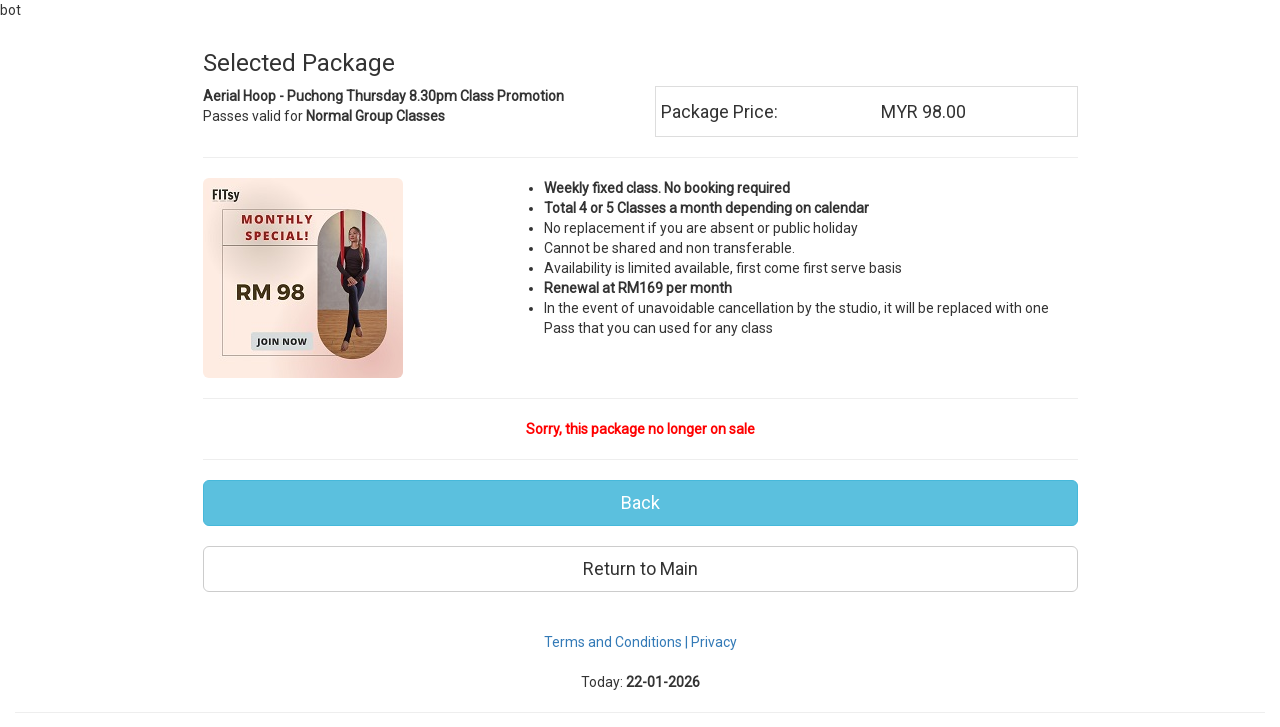

--- FILE ---
content_type: text/html; charset=UTF-8
request_url: https://m.fitsy.my/buy_signup?pid=979
body_size: 5753
content:
bot<!DOCTYPE html PUBLIC "-//W3C//DTD XHTML 1.0 Transitional//EN" "http://www.w3.org/TR/xhtml1/DTD/xhtml1-transitional.dtd">
<html xmlns="en" lang="en">

<head>
	
	<meta charset="utf-8">
	<title>Buy or Renew Membership Package.  - FITsy - Boutique Fitness Studio - Best Aerial Fitness Studios -  Aerial Yoga,  Kpop Workout,  Mat Pilates and Yoga,  Aerial Hoop,  Aerial Pilates,  Aerial Dance,  Aerial Silk,  Pilates Reformer,  Aerial Bungee, </title>


<meta name="title" content="Buy or Renew Membership Package.  - FITsy - Boutique Fitness Studio - Best Aerial Fitness Studios -  Aerial Yoga,  Kpop Workout,  Mat Pilates and Yoga,  Aerial Hoop,  Aerial Pilates,  Aerial Dance,  Aerial Silk,  Pilates Reformer,  Aerial Bungee, " />
<meta name="keywords" content=" , , Fitness, Classes, Malaysia Best Fitness Center, Boutique Fitness Studio, , Aerial Yoga, Kpop Workout, Mat Pilates and Yoga, Aerial Hoop, Aerial Pilates, Aerial Dance, Aerial Silk, Pilates Reformer, Aerial Bungee" />
<meta name="content-language" content="en-US" />

<meta name="description" content="Buy or Renew Membership Package.  - A boutique fitness studio that specializes in Aerial, Cardio and Fitness. We have Aerial Yoga, Aerial Hoop, Aerial Pilates and many others. We are the largest Aerial Studio chain in Malaysia., Aerial Yoga, Kpop Workout, Mat Pilates and Yoga, Aerial Hoop, Aerial Pilates, Aerial Dance, Aerial Silk, Pilates Reformer, Aerial Bungee"/>
<meta name="robots" content="noodp"/>
	
	<meta name='robots' content='index, follow' >
<link rel="canonical" href="https://fitsy.my/" />

<!-- for Facebook -->    
<meta property="fb:app_id" content="319059128804726" />
<meta property="og:locale" content="en_US" />
<meta property="og:type" content="website" />
<meta property="og:title" content="Buy or Renew Membership Package.  - FITsy - Boutique Fitness Studio - Best Aerial Fitness Studios -  Aerial Yoga,  Kpop Workout,  Mat Pilates and Yoga,  Aerial Hoop,  Aerial Pilates,  Aerial Dance,  Aerial Silk,  Pilates Reformer,  Aerial Bungee, " />
<meta property="og:description" content="Buy or Renew Membership Package.  - A boutique fitness studio that specializes in Aerial, Cardio and Fitness. We have Aerial Yoga, Aerial Hoop, Aerial Pilates and many others. We are the largest Aerial Studio chain in Malaysia." />
<meta property="og:url" content="https://fitsy.my/" />
<meta property="og:site_name" content="FITsy - Aerial, Cardio and Fitness" />
<meta property="og:image" content="https://m.fitsy.my/images/FITsy-BoutiqueFitnessStudio-Aerial-Yoga-AerialHoop-Lyra-Aerial-Silk-Pilates-Zumba-KPOPWorkout.jpg" />

<!-- for Twitter -->     
<meta name="twitter:card" content="summary_large_image" />
<meta name="twitter:description" content="Buy or Renew Membership Package.  - A boutique fitness studio that specializes in Aerial, Cardio and Fitness. We have Aerial Yoga, Aerial Hoop, Aerial Pilates and many others. We are the largest Aerial Studio chain in Malaysia." />
<meta name="twitter:title" content="Buy or Renew Membership Package.  - FITsy - Boutique Fitness Studio - Best Aerial Fitness Studios -  Aerial Yoga,  Kpop Workout,  Mat Pilates and Yoga,  Aerial Hoop,  Aerial Pilates,  Aerial Dance,  Aerial Silk,  Pilates Reformer,  Aerial Bungee, " />
<meta name="twitter:site" content="@fitsymy" />
<meta name="twitter:image" content="https://m.fitsy.my/images/FITsy-BoutiqueFitnessStudio-Aerial-Yoga-AerialHoop-Lyra-Aerial-Silk-Pilates-Zumba-KPOPWorkout.jpg" />
<meta name="twitter:creator" content="@fitsymy" />

<script type='application/ld+json'>{"@context":"https:\/\/schema.org","@type":"WebSite","@id":"#website","url":"https:\/\/fitsy.my\/","name":"FITsy - Aerial, Cardio and Fitness","alternateName":"School of Aerial Yoga, Aerial Hoop, Lyra, Aerial Pilates, Aerial | Cardio | Fitness","potentialAction":{"@type":"SearchAction","target":"https:\/\/fitsy.my\/?s={search_term_string}","query-input":"required name=search_term_string"}}</script>
<script type='application/ld+json'>{"@context":"https:\/\/schema.org","@type":"Organization","url":"https:\/\/fitsy.my\/","sameAs":["https:\/\/www.facebook.com\/fitsymy","https:\/\/www.facebook.com\/fitsymy","https:\/\/twitter.com\/fitsymy"],"@id":"#organization","name":"FITsy","logo":"https:\/\/fitsy.my\/wp-content\/uploads\/2017\/01\/fitsy_logo.png"}</script>

<link rel="icon" type="image/png" sizes="32x32" href="https://m.fitsy.my/images/fitsy_favicon.png">
 
<meta name="copyright" content="&copy; 2026 FITsy.my " />
<meta name='author' content='FITsy.my' >



<link rel="stylesheet" href="https://cdn.jsdelivr.net/npm/bootstrap@3.3.5/dist/css/bootstrap.min.css">
<!-- <link rel="stylesheet" href="inc/bootstrap.min.css">-->
<link href="https://fonts.googleapis.com/css?family=Montserrat:500|Raleway&display=swap" rel="stylesheet">
<link rel="preconnect" href="https://fonts.googleapis.com">
<link rel="preconnect" href="https://fonts.gstatic.com" crossorigin>
<link href="https://fonts.googleapis.com/css2?family=Roboto:wght@300;400&display=swap" rel="stylesheet">



   <meta name="viewport" content="width=device-width, initial-scale=1">
	
	
<!-- Global site tag (gtag.js) - Google Analytics -->
<script async src="https://www.googletagmanager.com/gtag/js?id=AW-673268031"></script>
<script>
  window.dataLayer = window.dataLayer || [];
  function gtag(){dataLayer.push(arguments);}
  gtag('js', new Date());

/* gtag('config', 'UA-121128748-1');*/
  gtag('config', 'AW-673268031');
</script>

	
<!-- Facebook Pixel Code -->
<script>
  !function(f,b,e,v,n,t,s)
  {if(f.fbq)return;n=f.fbq=function(){n.callMethod?
  n.callMethod.apply(n,arguments):n.queue.push(arguments)};
  if(!f._fbq)f._fbq=n;n.push=n;n.loaded=!0;n.version='2.0';
  n.queue=[];t=b.createElement(e);t.async=!0;
  t.src=v;s=b.getElementsByTagName(e)[0];
  s.parentNode.insertBefore(t,s)}(window, document,'script',
  'https://connect.facebook.net/en_US/fbevents.js');
  fbq('init', '839918202786141');
  fbq('init', '899394315476313');

</script>

<!-- End Facebook Pixel Code -->
	
</head>
	<style>
	/* Base for label styling */
[type="checkbox"]:not(:checked),
[type="checkbox"]:checked {
  position: absolute;
  left: -9999px;
}
[type="checkbox"]:not(:checked) + label,
[type="checkbox"]:checked + label {
  position: relative;
  padding-left: 1.95em;
  cursor: pointer;
}

/* checkbox aspect */
[type="checkbox"]:not(:checked) + label:before,
[type="checkbox"]:checked + label:before {
  content: '';
  position: absolute;
  left: 0; top: 0;
  width: 1.25em; height: 1.25em;
  border: 2px solid #ccc;
  background: #fff;
  border-radius: 4px;
  box-shadow: inset 0 1px 3px rgba(0,0,0,.1);
}
/* checked mark aspect */
[type="checkbox"]:not(:checked) + label:after,
[type="checkbox"]:checked + label:after {
  content: '✔';
  position: absolute;
  top: .1em; left: .3em;
  font-size: 1.3em;
  line-height: 0.8;
  color: #09ad7e;
  transition: all .2s;
}
/* checked mark aspect changes */
[type="checkbox"]:not(:checked) + label:after {
  opacity: 0;
  transform: scale(0);
}
[type="checkbox"]:checked + label:after {
  opacity: 1;
  transform: scale(1);
}
/* disabled checkbox */
[type="checkbox"]:disabled:not(:checked) + label:before,
[type="checkbox"]:disabled:checked + label:before {
  box-shadow: none;
  border-color: #bbb;
  background-color: #ddd;
}
[type="checkbox"]:disabled:checked + label:after {
  color: #999;
}
[type="checkbox"]:disabled + label {
  color: #aaa;
}
/* accessibility */
[type="checkbox"]:checked:focus + label:before,
[type="checkbox"]:not(:checked):focus + label:before {
  border: 2px dotted blue;
}

/* hover style just for information */
label:hover:before {
  border: 2px solid #4778d9!important;
}




	</style>
<body style="font-family: 'Roboto', sans-serif;"><div class="container-fluid" style="padding-top:10px;">

<div style="max-width:70%;margin:0px auto">

<h3>Selected Package</h3>
<div class="row">
	<div class="col-md-6">
		<strong>Aerial Hoop - Puchong Thursday 8.30pm Class Promotion</strong><br />Passes valid for <strong>Normal Group Classes</strong>		
	</div>
	<div class="col-md-6">
			<div style="padding:5px;border:1px solid #ddd;">
			<div class="row">
				<div class="col-md-6"><h4>Package Price:</h4></div>
				<div class="col-md-6"><h4>MYR 98.00</h4></div>
			</div>
			</div>
	</div>
</div>
<hr />
<div class="row">
	<div class="col-md-4">
		<img style="maxi-width:200px;max-height:200px;" class="img-responsive img-rounded" src="https://m.fitsy.my/images/packages/monthly_special23.png" alt="Aerial Hoop - Puchong Thursday 8.30pm Class Promotion">	</div>
	<div class="col-md-8">
		<ul> 
<li><strong>Weekly fixed class. No booking required</li>
<li>Total 4 or 5 Classes a month depending on calendar</strong></li>
<li>No replacement if you are absent or public holiday</li>
<li>Cannot be shared and non transferable.</li>
<li>Availability is limited available, first come first serve basis</li>
<li><strong>Renewal at RM169 per month</strong></li>
<li>In the event of unavoidable cancellation by the studio, it will be replaced with one Pass that you can used for any class</li>
</ul>	</div>
</div>

<hr />



<center><span style="text-align:center;color:red;font-weight:bold">Sorry, this package no longer on sale</span></center>		
		<div class="row" style="display:none">
			<!-- LOGIN -->
			<div class="col-md-6" style=" box-shadow: 5px 5px #ddd;border:1px solid #ddd; border-radius:10px;margin:10px auto;background: -moz-linear-gradient(top, rgba(188,188,188,0.65) 0%, rgba(188,188,188,0.64) 1%, rgba(0,0,0,0) 100%); /* FF3.6-15 */
background: -webkit-linear-gradient(top, rgba(188,188,188,0.65) 0%,rgba(188,188,188,0.64) 1%,rgba(0,0,0,0) 100%); /* Chrome10-25,Safari5.1-6 */
background: linear-gradient(to bottom, rgba(188,188,188,0.65) 0%,rgba(188,188,188,0.64) 1%,rgba(0,0,0,0) 100%); /* W3C, IE10+, FF16+, Chrome26+, Opera12+, Safari7+ */
filter: progid:DXImageTransform.Microsoft.gradient( startColorstr='#a6bcbcbc', endColorstr='#00000000',GradientType=0 ); /* IE6-9 */">
										<h3><b>Login</b> <small><a href="#signup">(or sign up)</a></small></h3>
					
					<form action="/buy_signup.php?pid=979&stch=" method="post" class="form-horizontal" name="LoginForm" onsubmit="return validateLoginForm()" >
					  <div class="row">
					  <div class="col-sm-10">
						  <strong>Registered Email or Contact Number</strong><br /><small>(Remember to start with a "6" in front)</small><br />
						  <input type="text" class="form-control" id="inputEmail3" placeholder="" name="login_number" value="">
						</div>
						</div>
						
						<br />
					  <div class="row">
					  <div class="col-sm-10">
						   <strong>Registered Password or Last 4 Digit of IC / Passport number</strong><br />
						  <input type="password" class="form-control" id="inputPassword3" placeholder="" name="login_ic" value="">
						</div>
						</div>

						<input type="hidden" id="rememberme" name="rememberme" value="true"/>
						
					  
					  
					  <br />
					  <div class="form-group">
							<div class="col-sm-10">
								<button style="width:80%;font-weight:bold" type="submit" class="btn btn-block btn-primary btn-lg btn-block">Login</button>
							</div>
						</div>
						 <input type="hidden" name="check_now" value="8d650f808b873ee3416c57efa9c970ce">
						 <input type="hidden" name="step" value="login">
						 <input type="hidden" name="package" value="">
					  
					</form>
					<p align="center"><a href="password_reset?rqq=reset" class="btn btn-sm btn-link">Cannot login using my Email and Password?<br/>Reset password here</a></p>
			</div>
			<!-- SIGN UP -->
			<div class="col-md-6" style="border:1px solid #ddd; border-radius:10px;margin:10px auto;background: -moz-linear-gradient(top, rgba(124,164,183,1) 0%, rgba(124,164,183,0.99) 1%, rgba(125,185,232,0) 100%); /* FF3.6-15 */
background: -webkit-linear-gradient(top, rgba(124,164,183,1) 0%,rgba(124,164,183,0.99) 1%,rgba(125,185,232,0) 100%); /* Chrome10-25,Safari5.1-6 */
background: linear-gradient(to bottom, rgba(124,164,183,1) 0%,rgba(124,164,183,0.99) 1%,rgba(125,185,232,0) 100%); /* W3C, IE10+, FF16+, Chrome26+, Opera12+, Safari7+ */
filter: progid:DXImageTransform.Microsoft.gradient( startColorstr='#7ca4b7', endColorstr='#007db9e8',GradientType=0 ); /* IE6-9 */">
										<h3><a name="signup">&nbsp;</a><b>Sign Up</b></h3>
					
					
	
					<form action="/buy_signup.php?pid=979&stch=" method="post" class="form-horizontal" name="SignupForm" onsubmit="return validateSignupForm()" >
						<div class="form-group">
							
							<div class="col-sm-10">
								<strong>Full Name *</strong><br />
								<input type="text" name= "member_name" class="form-control" id="member_name" placeholder="Name" value="">
							</div>
						</div>
						
												
						<div class="form-group">
							<div class="col-sm-10">
								<strong>Email *</strong><br />
								<input type="email" name="member_email" class="form-control" id="member_email" placeholder="james@example.com" value="">
							</div>
						</div>
						
						<div class="form-group">
							<div class="col-sm-10">
								<strong>Password *</strong><br />
								<input type="password" name="member_password" class="form-control" id="member_password" placeholder="" value=""><br />
								<input type="checkbox" name="showpassword_checkbox" class="form-control" id="showpassword_checkbox" onclick="showPassword()"><label for="showpassword_checkbox">Show Password</label>
							</div>
						</div>
						
						
						<div class="g-recaptcha" data-callback="recaptchaCallback" data-sitekey="6LcmZMMbAAAAADFQ2KHKw_allmbjo0mNBbmSPWHa"></div>
						


						<br />
						Where you hear from us:<br />
						<input type="checkbox" id="facebook" value="facebook" name="hearfrom[]" >
						<label for="facebook">Facebook</label>
						<input type="checkbox" id="search_engine" value="search_engine" name="hearfrom[]" >
						<label for="search_engine">Search Engine</label>
						<input type="checkbox" id="friends" value="friends" name="hearfrom[]" >
						<label for="friends">Friends</label>
						<input type="checkbox" id="printed" value="printed" name="hearfrom[]" >
						<label for="printed">Printed Material</label>
						<input type="checkbox" id="affiliate" value="affiliate" name="hearfrom[]" >
						<label for="affiliate">Affiliate</label>
						
						<hr />
						<div class="form-group">
							<div class="col-sm-10">
								<button type="submit" class="btn btn-block btn-lg btn-block btn-primary" style="font-weight:bold;">Sign Up</button>
							</div>
						</div>
						<input type="hidden" name="check_now" value="8d650f808b873ee3416c57efa9c970ce">
						 <input type="hidden" name="step" value="signnew">
						<input type="hidden" name="package" value="">

					</form>

			</div>
		</div>
				
		
<hr />
<a href="buy2" class="btn btn-info btn-lg btn-block" >Back</a><br />
<a href="main" class="btn btn-default btn-lg btn-block" >Return to Main</a>


</div>
<script>
function validateLoginForm() {
  if ((document.forms["LoginForm"]["login_number"].value == "") || (document.forms["LoginForm"]["login_ic"].value == "") ){
    alert("You cannot login with a blank fields");
    return false;
  }
} 
function validateSignupForm() {
  if ((document.forms["SignupForm"]["member_name"].value == "") || (document.forms["SignupForm"]["member_password"].value == "") || (document.forms["SignupForm"]["member_email"].value == "") ){
    alert("You need to enter your Name, Password and Email to sign up");
    return false;
  }
  
	var Name_input = document.forms["SignupForm"]["member_name"].value;
	if (Name_input.length < 8 || !Name_input.includes(" ")) {
		alert("There is something wrong with your name. Full Name is required.");
	return false;
            }
  
  
  // VERIFY CAPTHA
  if (grecaptcha && grecaptcha.getResponse().length !== 0){
	  return true;
  } else {
	alert("You need to enter click I\'m not a robot");
	return false;
  }
} 

function showPassword() {
  var x = document.getElementById("member_password");
  if (x.type === "password") {
    x.type = "text";
  } else {
    x.type = "password";
  }
}

</script>
<script src='https://www.google.com/recaptcha/api.js' async defer></script>

<!-- FB PIXEL -->
<script>
  fbq('track', 'InitiateCheckout');
</script>
<noscript><img height="1" width="1" style="display:none"
  src="https://www.facebook.com/tr?id=839918202786141&ev=InitiateCheckout&noscript=1"
/></noscript>
<noscript><img height="1" width="1" style="display:none"
src="https://www.facebook.com/tr?id=899394315476313&ev=InitiateCheckout&noscript=1"
/></noscript>







<style>


#myBtn {
  display: none;
  position: fixed;
  bottom: 20px;
  right: 30px;
  z-index: 99;
  font-size: 10px;
  border: none;
  outline: none;
  background-color: #c4bfc7;
  color: white;
  cursor: pointer;
  padding: 15px;
  border-radius: 4px;
  opacity: 0.6;
}

#myBtn:hover {
  background-color: #555;
}
</style>

<button onclick="topFunction()" id="myBtn" title="Go to top"><span class="glyphicon glyphicon-chevron-up" aria-hidden="true"></span>Top</button>


<script>
//Get the button
var mybutton = document.getElementById("myBtn");

// When the user scrolls down 20px from the top of the document, show the button
window.onscroll = function() {scrollFunction()};

function scrollFunction() {
  if (document.body.scrollTop > 20 || document.documentElement.scrollTop > 20) {
    mybutton.style.display = "block";
  } else {
    mybutton.style.display = "none";
  }
}

// When the user clicks on the button, scroll to the top of the document
function topFunction() {
  document.body.scrollTop = 0;
  document.documentElement.scrollTop = 0;
}
</script>






<br /><br />

<center>
<a href="tnc">Terms and Conditions | Privacy</a><br /><br />
Today: <strong>22-01-2026</strong><br />
<hr /><strong>Contact: +601153804728 / +60338530079&nbsp;&nbsp;
Email: tellus@fitsy.my</strong><br />

<small>Copyright &copy; FITsy.my</small><br />
<img style="max-width:90%;width:100px;height:auto;" src="images\fitsy_logo.png" ALT="FITsy - Boutique Fitness Studio | Air Yoga | Aerial Arts | Zumba"><br /><strong>FITSY SIGNATURE SDN BHD</strong> 202201038287 (1483984­M)
<br />
<br /><small>System version : 4.31 (updated 26 December 2023)</small>

</center>
</div>




<!-- Hotjar Tracking Code for https://fitsy.my -->
<script>
    (function(h,o,t,j,a,r){
        h.hj=h.hj||function(){(h.hj.q=h.hj.q||[]).push(arguments)};
        h._hjSettings={hjid:5097428,hjsv:6};
        a=o.getElementsByTagName('head')[0];
        r=o.createElement('script');r.async=1;
        r.src=t+h._hjSettings.hjid+j+h._hjSettings.hjsv;
        a.appendChild(r);
    })(window,document,'https://static.hotjar.com/c/hotjar-','.js?sv=');
</script>
</body>
</html>

--- FILE ---
content_type: text/html; charset=utf-8
request_url: https://www.google.com/recaptcha/api2/anchor?ar=1&k=6LcmZMMbAAAAADFQ2KHKw_allmbjo0mNBbmSPWHa&co=aHR0cHM6Ly9tLmZpdHN5Lm15OjQ0Mw..&hl=en&v=PoyoqOPhxBO7pBk68S4YbpHZ&size=normal&anchor-ms=20000&execute-ms=30000&cb=7r42znu195tb
body_size: 49423
content:
<!DOCTYPE HTML><html dir="ltr" lang="en"><head><meta http-equiv="Content-Type" content="text/html; charset=UTF-8">
<meta http-equiv="X-UA-Compatible" content="IE=edge">
<title>reCAPTCHA</title>
<style type="text/css">
/* cyrillic-ext */
@font-face {
  font-family: 'Roboto';
  font-style: normal;
  font-weight: 400;
  font-stretch: 100%;
  src: url(//fonts.gstatic.com/s/roboto/v48/KFO7CnqEu92Fr1ME7kSn66aGLdTylUAMa3GUBHMdazTgWw.woff2) format('woff2');
  unicode-range: U+0460-052F, U+1C80-1C8A, U+20B4, U+2DE0-2DFF, U+A640-A69F, U+FE2E-FE2F;
}
/* cyrillic */
@font-face {
  font-family: 'Roboto';
  font-style: normal;
  font-weight: 400;
  font-stretch: 100%;
  src: url(//fonts.gstatic.com/s/roboto/v48/KFO7CnqEu92Fr1ME7kSn66aGLdTylUAMa3iUBHMdazTgWw.woff2) format('woff2');
  unicode-range: U+0301, U+0400-045F, U+0490-0491, U+04B0-04B1, U+2116;
}
/* greek-ext */
@font-face {
  font-family: 'Roboto';
  font-style: normal;
  font-weight: 400;
  font-stretch: 100%;
  src: url(//fonts.gstatic.com/s/roboto/v48/KFO7CnqEu92Fr1ME7kSn66aGLdTylUAMa3CUBHMdazTgWw.woff2) format('woff2');
  unicode-range: U+1F00-1FFF;
}
/* greek */
@font-face {
  font-family: 'Roboto';
  font-style: normal;
  font-weight: 400;
  font-stretch: 100%;
  src: url(//fonts.gstatic.com/s/roboto/v48/KFO7CnqEu92Fr1ME7kSn66aGLdTylUAMa3-UBHMdazTgWw.woff2) format('woff2');
  unicode-range: U+0370-0377, U+037A-037F, U+0384-038A, U+038C, U+038E-03A1, U+03A3-03FF;
}
/* math */
@font-face {
  font-family: 'Roboto';
  font-style: normal;
  font-weight: 400;
  font-stretch: 100%;
  src: url(//fonts.gstatic.com/s/roboto/v48/KFO7CnqEu92Fr1ME7kSn66aGLdTylUAMawCUBHMdazTgWw.woff2) format('woff2');
  unicode-range: U+0302-0303, U+0305, U+0307-0308, U+0310, U+0312, U+0315, U+031A, U+0326-0327, U+032C, U+032F-0330, U+0332-0333, U+0338, U+033A, U+0346, U+034D, U+0391-03A1, U+03A3-03A9, U+03B1-03C9, U+03D1, U+03D5-03D6, U+03F0-03F1, U+03F4-03F5, U+2016-2017, U+2034-2038, U+203C, U+2040, U+2043, U+2047, U+2050, U+2057, U+205F, U+2070-2071, U+2074-208E, U+2090-209C, U+20D0-20DC, U+20E1, U+20E5-20EF, U+2100-2112, U+2114-2115, U+2117-2121, U+2123-214F, U+2190, U+2192, U+2194-21AE, U+21B0-21E5, U+21F1-21F2, U+21F4-2211, U+2213-2214, U+2216-22FF, U+2308-230B, U+2310, U+2319, U+231C-2321, U+2336-237A, U+237C, U+2395, U+239B-23B7, U+23D0, U+23DC-23E1, U+2474-2475, U+25AF, U+25B3, U+25B7, U+25BD, U+25C1, U+25CA, U+25CC, U+25FB, U+266D-266F, U+27C0-27FF, U+2900-2AFF, U+2B0E-2B11, U+2B30-2B4C, U+2BFE, U+3030, U+FF5B, U+FF5D, U+1D400-1D7FF, U+1EE00-1EEFF;
}
/* symbols */
@font-face {
  font-family: 'Roboto';
  font-style: normal;
  font-weight: 400;
  font-stretch: 100%;
  src: url(//fonts.gstatic.com/s/roboto/v48/KFO7CnqEu92Fr1ME7kSn66aGLdTylUAMaxKUBHMdazTgWw.woff2) format('woff2');
  unicode-range: U+0001-000C, U+000E-001F, U+007F-009F, U+20DD-20E0, U+20E2-20E4, U+2150-218F, U+2190, U+2192, U+2194-2199, U+21AF, U+21E6-21F0, U+21F3, U+2218-2219, U+2299, U+22C4-22C6, U+2300-243F, U+2440-244A, U+2460-24FF, U+25A0-27BF, U+2800-28FF, U+2921-2922, U+2981, U+29BF, U+29EB, U+2B00-2BFF, U+4DC0-4DFF, U+FFF9-FFFB, U+10140-1018E, U+10190-1019C, U+101A0, U+101D0-101FD, U+102E0-102FB, U+10E60-10E7E, U+1D2C0-1D2D3, U+1D2E0-1D37F, U+1F000-1F0FF, U+1F100-1F1AD, U+1F1E6-1F1FF, U+1F30D-1F30F, U+1F315, U+1F31C, U+1F31E, U+1F320-1F32C, U+1F336, U+1F378, U+1F37D, U+1F382, U+1F393-1F39F, U+1F3A7-1F3A8, U+1F3AC-1F3AF, U+1F3C2, U+1F3C4-1F3C6, U+1F3CA-1F3CE, U+1F3D4-1F3E0, U+1F3ED, U+1F3F1-1F3F3, U+1F3F5-1F3F7, U+1F408, U+1F415, U+1F41F, U+1F426, U+1F43F, U+1F441-1F442, U+1F444, U+1F446-1F449, U+1F44C-1F44E, U+1F453, U+1F46A, U+1F47D, U+1F4A3, U+1F4B0, U+1F4B3, U+1F4B9, U+1F4BB, U+1F4BF, U+1F4C8-1F4CB, U+1F4D6, U+1F4DA, U+1F4DF, U+1F4E3-1F4E6, U+1F4EA-1F4ED, U+1F4F7, U+1F4F9-1F4FB, U+1F4FD-1F4FE, U+1F503, U+1F507-1F50B, U+1F50D, U+1F512-1F513, U+1F53E-1F54A, U+1F54F-1F5FA, U+1F610, U+1F650-1F67F, U+1F687, U+1F68D, U+1F691, U+1F694, U+1F698, U+1F6AD, U+1F6B2, U+1F6B9-1F6BA, U+1F6BC, U+1F6C6-1F6CF, U+1F6D3-1F6D7, U+1F6E0-1F6EA, U+1F6F0-1F6F3, U+1F6F7-1F6FC, U+1F700-1F7FF, U+1F800-1F80B, U+1F810-1F847, U+1F850-1F859, U+1F860-1F887, U+1F890-1F8AD, U+1F8B0-1F8BB, U+1F8C0-1F8C1, U+1F900-1F90B, U+1F93B, U+1F946, U+1F984, U+1F996, U+1F9E9, U+1FA00-1FA6F, U+1FA70-1FA7C, U+1FA80-1FA89, U+1FA8F-1FAC6, U+1FACE-1FADC, U+1FADF-1FAE9, U+1FAF0-1FAF8, U+1FB00-1FBFF;
}
/* vietnamese */
@font-face {
  font-family: 'Roboto';
  font-style: normal;
  font-weight: 400;
  font-stretch: 100%;
  src: url(//fonts.gstatic.com/s/roboto/v48/KFO7CnqEu92Fr1ME7kSn66aGLdTylUAMa3OUBHMdazTgWw.woff2) format('woff2');
  unicode-range: U+0102-0103, U+0110-0111, U+0128-0129, U+0168-0169, U+01A0-01A1, U+01AF-01B0, U+0300-0301, U+0303-0304, U+0308-0309, U+0323, U+0329, U+1EA0-1EF9, U+20AB;
}
/* latin-ext */
@font-face {
  font-family: 'Roboto';
  font-style: normal;
  font-weight: 400;
  font-stretch: 100%;
  src: url(//fonts.gstatic.com/s/roboto/v48/KFO7CnqEu92Fr1ME7kSn66aGLdTylUAMa3KUBHMdazTgWw.woff2) format('woff2');
  unicode-range: U+0100-02BA, U+02BD-02C5, U+02C7-02CC, U+02CE-02D7, U+02DD-02FF, U+0304, U+0308, U+0329, U+1D00-1DBF, U+1E00-1E9F, U+1EF2-1EFF, U+2020, U+20A0-20AB, U+20AD-20C0, U+2113, U+2C60-2C7F, U+A720-A7FF;
}
/* latin */
@font-face {
  font-family: 'Roboto';
  font-style: normal;
  font-weight: 400;
  font-stretch: 100%;
  src: url(//fonts.gstatic.com/s/roboto/v48/KFO7CnqEu92Fr1ME7kSn66aGLdTylUAMa3yUBHMdazQ.woff2) format('woff2');
  unicode-range: U+0000-00FF, U+0131, U+0152-0153, U+02BB-02BC, U+02C6, U+02DA, U+02DC, U+0304, U+0308, U+0329, U+2000-206F, U+20AC, U+2122, U+2191, U+2193, U+2212, U+2215, U+FEFF, U+FFFD;
}
/* cyrillic-ext */
@font-face {
  font-family: 'Roboto';
  font-style: normal;
  font-weight: 500;
  font-stretch: 100%;
  src: url(//fonts.gstatic.com/s/roboto/v48/KFO7CnqEu92Fr1ME7kSn66aGLdTylUAMa3GUBHMdazTgWw.woff2) format('woff2');
  unicode-range: U+0460-052F, U+1C80-1C8A, U+20B4, U+2DE0-2DFF, U+A640-A69F, U+FE2E-FE2F;
}
/* cyrillic */
@font-face {
  font-family: 'Roboto';
  font-style: normal;
  font-weight: 500;
  font-stretch: 100%;
  src: url(//fonts.gstatic.com/s/roboto/v48/KFO7CnqEu92Fr1ME7kSn66aGLdTylUAMa3iUBHMdazTgWw.woff2) format('woff2');
  unicode-range: U+0301, U+0400-045F, U+0490-0491, U+04B0-04B1, U+2116;
}
/* greek-ext */
@font-face {
  font-family: 'Roboto';
  font-style: normal;
  font-weight: 500;
  font-stretch: 100%;
  src: url(//fonts.gstatic.com/s/roboto/v48/KFO7CnqEu92Fr1ME7kSn66aGLdTylUAMa3CUBHMdazTgWw.woff2) format('woff2');
  unicode-range: U+1F00-1FFF;
}
/* greek */
@font-face {
  font-family: 'Roboto';
  font-style: normal;
  font-weight: 500;
  font-stretch: 100%;
  src: url(//fonts.gstatic.com/s/roboto/v48/KFO7CnqEu92Fr1ME7kSn66aGLdTylUAMa3-UBHMdazTgWw.woff2) format('woff2');
  unicode-range: U+0370-0377, U+037A-037F, U+0384-038A, U+038C, U+038E-03A1, U+03A3-03FF;
}
/* math */
@font-face {
  font-family: 'Roboto';
  font-style: normal;
  font-weight: 500;
  font-stretch: 100%;
  src: url(//fonts.gstatic.com/s/roboto/v48/KFO7CnqEu92Fr1ME7kSn66aGLdTylUAMawCUBHMdazTgWw.woff2) format('woff2');
  unicode-range: U+0302-0303, U+0305, U+0307-0308, U+0310, U+0312, U+0315, U+031A, U+0326-0327, U+032C, U+032F-0330, U+0332-0333, U+0338, U+033A, U+0346, U+034D, U+0391-03A1, U+03A3-03A9, U+03B1-03C9, U+03D1, U+03D5-03D6, U+03F0-03F1, U+03F4-03F5, U+2016-2017, U+2034-2038, U+203C, U+2040, U+2043, U+2047, U+2050, U+2057, U+205F, U+2070-2071, U+2074-208E, U+2090-209C, U+20D0-20DC, U+20E1, U+20E5-20EF, U+2100-2112, U+2114-2115, U+2117-2121, U+2123-214F, U+2190, U+2192, U+2194-21AE, U+21B0-21E5, U+21F1-21F2, U+21F4-2211, U+2213-2214, U+2216-22FF, U+2308-230B, U+2310, U+2319, U+231C-2321, U+2336-237A, U+237C, U+2395, U+239B-23B7, U+23D0, U+23DC-23E1, U+2474-2475, U+25AF, U+25B3, U+25B7, U+25BD, U+25C1, U+25CA, U+25CC, U+25FB, U+266D-266F, U+27C0-27FF, U+2900-2AFF, U+2B0E-2B11, U+2B30-2B4C, U+2BFE, U+3030, U+FF5B, U+FF5D, U+1D400-1D7FF, U+1EE00-1EEFF;
}
/* symbols */
@font-face {
  font-family: 'Roboto';
  font-style: normal;
  font-weight: 500;
  font-stretch: 100%;
  src: url(//fonts.gstatic.com/s/roboto/v48/KFO7CnqEu92Fr1ME7kSn66aGLdTylUAMaxKUBHMdazTgWw.woff2) format('woff2');
  unicode-range: U+0001-000C, U+000E-001F, U+007F-009F, U+20DD-20E0, U+20E2-20E4, U+2150-218F, U+2190, U+2192, U+2194-2199, U+21AF, U+21E6-21F0, U+21F3, U+2218-2219, U+2299, U+22C4-22C6, U+2300-243F, U+2440-244A, U+2460-24FF, U+25A0-27BF, U+2800-28FF, U+2921-2922, U+2981, U+29BF, U+29EB, U+2B00-2BFF, U+4DC0-4DFF, U+FFF9-FFFB, U+10140-1018E, U+10190-1019C, U+101A0, U+101D0-101FD, U+102E0-102FB, U+10E60-10E7E, U+1D2C0-1D2D3, U+1D2E0-1D37F, U+1F000-1F0FF, U+1F100-1F1AD, U+1F1E6-1F1FF, U+1F30D-1F30F, U+1F315, U+1F31C, U+1F31E, U+1F320-1F32C, U+1F336, U+1F378, U+1F37D, U+1F382, U+1F393-1F39F, U+1F3A7-1F3A8, U+1F3AC-1F3AF, U+1F3C2, U+1F3C4-1F3C6, U+1F3CA-1F3CE, U+1F3D4-1F3E0, U+1F3ED, U+1F3F1-1F3F3, U+1F3F5-1F3F7, U+1F408, U+1F415, U+1F41F, U+1F426, U+1F43F, U+1F441-1F442, U+1F444, U+1F446-1F449, U+1F44C-1F44E, U+1F453, U+1F46A, U+1F47D, U+1F4A3, U+1F4B0, U+1F4B3, U+1F4B9, U+1F4BB, U+1F4BF, U+1F4C8-1F4CB, U+1F4D6, U+1F4DA, U+1F4DF, U+1F4E3-1F4E6, U+1F4EA-1F4ED, U+1F4F7, U+1F4F9-1F4FB, U+1F4FD-1F4FE, U+1F503, U+1F507-1F50B, U+1F50D, U+1F512-1F513, U+1F53E-1F54A, U+1F54F-1F5FA, U+1F610, U+1F650-1F67F, U+1F687, U+1F68D, U+1F691, U+1F694, U+1F698, U+1F6AD, U+1F6B2, U+1F6B9-1F6BA, U+1F6BC, U+1F6C6-1F6CF, U+1F6D3-1F6D7, U+1F6E0-1F6EA, U+1F6F0-1F6F3, U+1F6F7-1F6FC, U+1F700-1F7FF, U+1F800-1F80B, U+1F810-1F847, U+1F850-1F859, U+1F860-1F887, U+1F890-1F8AD, U+1F8B0-1F8BB, U+1F8C0-1F8C1, U+1F900-1F90B, U+1F93B, U+1F946, U+1F984, U+1F996, U+1F9E9, U+1FA00-1FA6F, U+1FA70-1FA7C, U+1FA80-1FA89, U+1FA8F-1FAC6, U+1FACE-1FADC, U+1FADF-1FAE9, U+1FAF0-1FAF8, U+1FB00-1FBFF;
}
/* vietnamese */
@font-face {
  font-family: 'Roboto';
  font-style: normal;
  font-weight: 500;
  font-stretch: 100%;
  src: url(//fonts.gstatic.com/s/roboto/v48/KFO7CnqEu92Fr1ME7kSn66aGLdTylUAMa3OUBHMdazTgWw.woff2) format('woff2');
  unicode-range: U+0102-0103, U+0110-0111, U+0128-0129, U+0168-0169, U+01A0-01A1, U+01AF-01B0, U+0300-0301, U+0303-0304, U+0308-0309, U+0323, U+0329, U+1EA0-1EF9, U+20AB;
}
/* latin-ext */
@font-face {
  font-family: 'Roboto';
  font-style: normal;
  font-weight: 500;
  font-stretch: 100%;
  src: url(//fonts.gstatic.com/s/roboto/v48/KFO7CnqEu92Fr1ME7kSn66aGLdTylUAMa3KUBHMdazTgWw.woff2) format('woff2');
  unicode-range: U+0100-02BA, U+02BD-02C5, U+02C7-02CC, U+02CE-02D7, U+02DD-02FF, U+0304, U+0308, U+0329, U+1D00-1DBF, U+1E00-1E9F, U+1EF2-1EFF, U+2020, U+20A0-20AB, U+20AD-20C0, U+2113, U+2C60-2C7F, U+A720-A7FF;
}
/* latin */
@font-face {
  font-family: 'Roboto';
  font-style: normal;
  font-weight: 500;
  font-stretch: 100%;
  src: url(//fonts.gstatic.com/s/roboto/v48/KFO7CnqEu92Fr1ME7kSn66aGLdTylUAMa3yUBHMdazQ.woff2) format('woff2');
  unicode-range: U+0000-00FF, U+0131, U+0152-0153, U+02BB-02BC, U+02C6, U+02DA, U+02DC, U+0304, U+0308, U+0329, U+2000-206F, U+20AC, U+2122, U+2191, U+2193, U+2212, U+2215, U+FEFF, U+FFFD;
}
/* cyrillic-ext */
@font-face {
  font-family: 'Roboto';
  font-style: normal;
  font-weight: 900;
  font-stretch: 100%;
  src: url(//fonts.gstatic.com/s/roboto/v48/KFO7CnqEu92Fr1ME7kSn66aGLdTylUAMa3GUBHMdazTgWw.woff2) format('woff2');
  unicode-range: U+0460-052F, U+1C80-1C8A, U+20B4, U+2DE0-2DFF, U+A640-A69F, U+FE2E-FE2F;
}
/* cyrillic */
@font-face {
  font-family: 'Roboto';
  font-style: normal;
  font-weight: 900;
  font-stretch: 100%;
  src: url(//fonts.gstatic.com/s/roboto/v48/KFO7CnqEu92Fr1ME7kSn66aGLdTylUAMa3iUBHMdazTgWw.woff2) format('woff2');
  unicode-range: U+0301, U+0400-045F, U+0490-0491, U+04B0-04B1, U+2116;
}
/* greek-ext */
@font-face {
  font-family: 'Roboto';
  font-style: normal;
  font-weight: 900;
  font-stretch: 100%;
  src: url(//fonts.gstatic.com/s/roboto/v48/KFO7CnqEu92Fr1ME7kSn66aGLdTylUAMa3CUBHMdazTgWw.woff2) format('woff2');
  unicode-range: U+1F00-1FFF;
}
/* greek */
@font-face {
  font-family: 'Roboto';
  font-style: normal;
  font-weight: 900;
  font-stretch: 100%;
  src: url(//fonts.gstatic.com/s/roboto/v48/KFO7CnqEu92Fr1ME7kSn66aGLdTylUAMa3-UBHMdazTgWw.woff2) format('woff2');
  unicode-range: U+0370-0377, U+037A-037F, U+0384-038A, U+038C, U+038E-03A1, U+03A3-03FF;
}
/* math */
@font-face {
  font-family: 'Roboto';
  font-style: normal;
  font-weight: 900;
  font-stretch: 100%;
  src: url(//fonts.gstatic.com/s/roboto/v48/KFO7CnqEu92Fr1ME7kSn66aGLdTylUAMawCUBHMdazTgWw.woff2) format('woff2');
  unicode-range: U+0302-0303, U+0305, U+0307-0308, U+0310, U+0312, U+0315, U+031A, U+0326-0327, U+032C, U+032F-0330, U+0332-0333, U+0338, U+033A, U+0346, U+034D, U+0391-03A1, U+03A3-03A9, U+03B1-03C9, U+03D1, U+03D5-03D6, U+03F0-03F1, U+03F4-03F5, U+2016-2017, U+2034-2038, U+203C, U+2040, U+2043, U+2047, U+2050, U+2057, U+205F, U+2070-2071, U+2074-208E, U+2090-209C, U+20D0-20DC, U+20E1, U+20E5-20EF, U+2100-2112, U+2114-2115, U+2117-2121, U+2123-214F, U+2190, U+2192, U+2194-21AE, U+21B0-21E5, U+21F1-21F2, U+21F4-2211, U+2213-2214, U+2216-22FF, U+2308-230B, U+2310, U+2319, U+231C-2321, U+2336-237A, U+237C, U+2395, U+239B-23B7, U+23D0, U+23DC-23E1, U+2474-2475, U+25AF, U+25B3, U+25B7, U+25BD, U+25C1, U+25CA, U+25CC, U+25FB, U+266D-266F, U+27C0-27FF, U+2900-2AFF, U+2B0E-2B11, U+2B30-2B4C, U+2BFE, U+3030, U+FF5B, U+FF5D, U+1D400-1D7FF, U+1EE00-1EEFF;
}
/* symbols */
@font-face {
  font-family: 'Roboto';
  font-style: normal;
  font-weight: 900;
  font-stretch: 100%;
  src: url(//fonts.gstatic.com/s/roboto/v48/KFO7CnqEu92Fr1ME7kSn66aGLdTylUAMaxKUBHMdazTgWw.woff2) format('woff2');
  unicode-range: U+0001-000C, U+000E-001F, U+007F-009F, U+20DD-20E0, U+20E2-20E4, U+2150-218F, U+2190, U+2192, U+2194-2199, U+21AF, U+21E6-21F0, U+21F3, U+2218-2219, U+2299, U+22C4-22C6, U+2300-243F, U+2440-244A, U+2460-24FF, U+25A0-27BF, U+2800-28FF, U+2921-2922, U+2981, U+29BF, U+29EB, U+2B00-2BFF, U+4DC0-4DFF, U+FFF9-FFFB, U+10140-1018E, U+10190-1019C, U+101A0, U+101D0-101FD, U+102E0-102FB, U+10E60-10E7E, U+1D2C0-1D2D3, U+1D2E0-1D37F, U+1F000-1F0FF, U+1F100-1F1AD, U+1F1E6-1F1FF, U+1F30D-1F30F, U+1F315, U+1F31C, U+1F31E, U+1F320-1F32C, U+1F336, U+1F378, U+1F37D, U+1F382, U+1F393-1F39F, U+1F3A7-1F3A8, U+1F3AC-1F3AF, U+1F3C2, U+1F3C4-1F3C6, U+1F3CA-1F3CE, U+1F3D4-1F3E0, U+1F3ED, U+1F3F1-1F3F3, U+1F3F5-1F3F7, U+1F408, U+1F415, U+1F41F, U+1F426, U+1F43F, U+1F441-1F442, U+1F444, U+1F446-1F449, U+1F44C-1F44E, U+1F453, U+1F46A, U+1F47D, U+1F4A3, U+1F4B0, U+1F4B3, U+1F4B9, U+1F4BB, U+1F4BF, U+1F4C8-1F4CB, U+1F4D6, U+1F4DA, U+1F4DF, U+1F4E3-1F4E6, U+1F4EA-1F4ED, U+1F4F7, U+1F4F9-1F4FB, U+1F4FD-1F4FE, U+1F503, U+1F507-1F50B, U+1F50D, U+1F512-1F513, U+1F53E-1F54A, U+1F54F-1F5FA, U+1F610, U+1F650-1F67F, U+1F687, U+1F68D, U+1F691, U+1F694, U+1F698, U+1F6AD, U+1F6B2, U+1F6B9-1F6BA, U+1F6BC, U+1F6C6-1F6CF, U+1F6D3-1F6D7, U+1F6E0-1F6EA, U+1F6F0-1F6F3, U+1F6F7-1F6FC, U+1F700-1F7FF, U+1F800-1F80B, U+1F810-1F847, U+1F850-1F859, U+1F860-1F887, U+1F890-1F8AD, U+1F8B0-1F8BB, U+1F8C0-1F8C1, U+1F900-1F90B, U+1F93B, U+1F946, U+1F984, U+1F996, U+1F9E9, U+1FA00-1FA6F, U+1FA70-1FA7C, U+1FA80-1FA89, U+1FA8F-1FAC6, U+1FACE-1FADC, U+1FADF-1FAE9, U+1FAF0-1FAF8, U+1FB00-1FBFF;
}
/* vietnamese */
@font-face {
  font-family: 'Roboto';
  font-style: normal;
  font-weight: 900;
  font-stretch: 100%;
  src: url(//fonts.gstatic.com/s/roboto/v48/KFO7CnqEu92Fr1ME7kSn66aGLdTylUAMa3OUBHMdazTgWw.woff2) format('woff2');
  unicode-range: U+0102-0103, U+0110-0111, U+0128-0129, U+0168-0169, U+01A0-01A1, U+01AF-01B0, U+0300-0301, U+0303-0304, U+0308-0309, U+0323, U+0329, U+1EA0-1EF9, U+20AB;
}
/* latin-ext */
@font-face {
  font-family: 'Roboto';
  font-style: normal;
  font-weight: 900;
  font-stretch: 100%;
  src: url(//fonts.gstatic.com/s/roboto/v48/KFO7CnqEu92Fr1ME7kSn66aGLdTylUAMa3KUBHMdazTgWw.woff2) format('woff2');
  unicode-range: U+0100-02BA, U+02BD-02C5, U+02C7-02CC, U+02CE-02D7, U+02DD-02FF, U+0304, U+0308, U+0329, U+1D00-1DBF, U+1E00-1E9F, U+1EF2-1EFF, U+2020, U+20A0-20AB, U+20AD-20C0, U+2113, U+2C60-2C7F, U+A720-A7FF;
}
/* latin */
@font-face {
  font-family: 'Roboto';
  font-style: normal;
  font-weight: 900;
  font-stretch: 100%;
  src: url(//fonts.gstatic.com/s/roboto/v48/KFO7CnqEu92Fr1ME7kSn66aGLdTylUAMa3yUBHMdazQ.woff2) format('woff2');
  unicode-range: U+0000-00FF, U+0131, U+0152-0153, U+02BB-02BC, U+02C6, U+02DA, U+02DC, U+0304, U+0308, U+0329, U+2000-206F, U+20AC, U+2122, U+2191, U+2193, U+2212, U+2215, U+FEFF, U+FFFD;
}

</style>
<link rel="stylesheet" type="text/css" href="https://www.gstatic.com/recaptcha/releases/PoyoqOPhxBO7pBk68S4YbpHZ/styles__ltr.css">
<script nonce="LOTD_Itpf_9jyCMIUe79gg" type="text/javascript">window['__recaptcha_api'] = 'https://www.google.com/recaptcha/api2/';</script>
<script type="text/javascript" src="https://www.gstatic.com/recaptcha/releases/PoyoqOPhxBO7pBk68S4YbpHZ/recaptcha__en.js" nonce="LOTD_Itpf_9jyCMIUe79gg">
      
    </script></head>
<body><div id="rc-anchor-alert" class="rc-anchor-alert"></div>
<input type="hidden" id="recaptcha-token" value="[base64]">
<script type="text/javascript" nonce="LOTD_Itpf_9jyCMIUe79gg">
      recaptcha.anchor.Main.init("[\x22ainput\x22,[\x22bgdata\x22,\x22\x22,\[base64]/[base64]/[base64]/bmV3IHJbeF0oY1swXSk6RT09Mj9uZXcgclt4XShjWzBdLGNbMV0pOkU9PTM/bmV3IHJbeF0oY1swXSxjWzFdLGNbMl0pOkU9PTQ/[base64]/[base64]/[base64]/[base64]/[base64]/[base64]/[base64]/[base64]\x22,\[base64]\\u003d\\u003d\x22,\[base64]/DglzDkGzDqgrCl3cJCWF/[base64]/w6vDg8O9w5rDhMKnw4zDgCoVHkciD8OUfzbDqhbCqkUEZnQhXMOWw5vDjsK3XsKgw6g/L8KxBsKtwrQtwpYBX8Klw5kAwrDCokQiYX0EwrHCk2LDp8KkM0zCusKgwrQdwonCpznDqQAxw6wZGsKbwoULwo02DH/CjsKhw5cpwqbDvB7Crmp8I3XDtsOoCj4ywokawoVqYR7DgA3DqsKcw6A8w7nDslIjw6UQwpJdNkrCkcKawpA9wpcIwoRqw7tRw5xCwqUEYicBwp/CqTPDp8KdwpbDrFk+E8Kkw67Dm8KkFG4IHT/CosKDaiHDr8OrYsOPwobCuRFDBcKlwrYvEMO4w5d4dcKTB8K5Z3N9wpbDtcOmwqXCulMxwqp7wpXCjTXDucKQe1Vjw49Pw61HAS/[base64]/Cvjk/wpfDuMOsD059V8OQIcOdTHTDvMKgLS8rw4QiEMKfR8KSFmx8OcK6w4PDp2Jxwog5wr/CllfCly3CpwYXXXLCrcOkwq7CqsKIW33CssOcYy8POlIrw4/Cu8KrOMKZHjXCv8KwLT9xbBIvw587WsKiwrvCt8O8wqtpb8OOYmQswonCgx1TX8KdwpfCrVQLZDZHw5vDpsOoLsKxw5bCiFRNLcKucmTDs3rCkWg/w4Q5OsOnWsOYw4nCnCXDnFlENsOcwoZfQsOHw7rDtMOPwqhMKmA1wovCt8OLaiZoZBTCozpYZcOsYMKCJwRbw5LCuUfDtsKQRcOdbMOoEMO/csK+EcO3wqNVwppOIR7Cl1U8NSPDpCXDjCQjwq02JABjawseE1fCm8KVUsO9L8K3w6fDkhLCjw3DtMOhwqnDoyluwpTCo8O2wpc2EsK2XsOXwqvCkhnChjXDty8jZcKzfX3DnTJvMcK+w5kvw6x+ScKvYT4Qw6TCniZRbl9Aw7fDi8OEACnCu8KMwp3DhcO8wpA/CUE+wprCjMKPwoJWOcKdwr3DosKCKcO4w4LCt8KUw7DCuW1pIcKMwp9Rw6FWBcKtwoPCmsKbPzPCn8OwUzrCoMKuAzDDmMK1wqrCtijDhxvCtcOpwqZFw7vDgMO3KXrDsRXCuXjDnsOZw7zDnTzDr24Jw5A9I8OjA8O3w4XDvn/DjAPDp3zDthd/[base64]/w5lxw51AOcKMw6bDslHDncO/[base64]/CmsORYTo0w692w75cw4RoSMKbR8OVHUDCscOtGcK4TwwwfMOTwoQcw65iYMOMSXQTwpvCuVEALMKbF3/[base64]/GWdnEsKdU8OBAk/DrjwRw4hzAWjDoiw1PVbCisKdFMOjw6LDkgsvw5pdw4ASwrvDoWcFwp3CrMO2w5h/wozDj8Kaw7ELesOpwqrDmwc9TMK/KMOlJw87wrhAWR3Dv8K9fsKzw5oNZ8Kjc2TDqWDDusKkwqnCtcOhwqNpDMO0UsOhwqzDhMKFwrdCw6vDoTDCicKfwqdobgtDGjITwofCt8KtNMOBfMKBMSnCjwTChsKOwqIhwpsaA8OcbQwlw4nCqMKvXlRodS3Cp8K+OlLDqUZuY8OeFsKdITMiwp/CkcOgwrfDv2gZW8O7w7zDnsKyw7wAw7wyw75Xwp3DgsOPRsOMCcO1wrs8wpkrR8KfcmoGw7rCnhE1w6DCox4nwpHDsw3Dg08qwq3CpcO7w54KHBPDqcKVwpEjE8KEUMKmw7cnA8OoCk8bTnvDgcKpfcKEZ8O/[base64]/CvcKewr3Dkn5dw71cbsKRw40sJsOewrFwwqFRWn5fIF3DrT9+SncRw7pww67CpcOzwq3DhFZqw4oXw6NOGk13woTDksOaBsO0V8KpKsKlVmNFwq9owo/Cg1/DmyXDrjYmAsOEwoVdMMKewqJWwr3Dq3fDilsAwpDDp8K4w7bCjMO0UsKSwr/[base64]/wqXDoMKdSMKBw7rDnzHDr3Z+w5bDtDgvVgJ9Qm/DjiMgEsO8JVjDpsOUwoULUXQ9w64fw6QOVUzDrsKDCCVvFmhAw5LCnMOaKwLCqlfDu0kaZ8KMeMKbwoAswoLCh8Oew4XCs8OAw5lyPcK3wrNBHsKAw7PCkW7CocO8wp/Cmlpiw6zCr07Cmm7CocOVZwHDjmZfw6PCpFs5w6fDlMOww5nDvhnCp8OKw5dywrHDqXTCucKXAwctw5vDvSrDgcKGYsKrTcOoMDTCnw5yUMK6U8OuID7Ct8OYw5NGQH/CtGojX8KEw7PDmMOEQsOqAcK/KMOrw5vDvBLDvhXCoMKlcsKYw5FjwqfDr01Va1fCvDfCokgKCV5iwoDDjG3CgcOkMxfCk8K4fMK5SMK/SU/Dk8K+w77DmcKYEjDCqD7DsmM2w4nCv8KRw7LCocK/wr5cZQHCscKewpNxc8Oiw4TDjCvDgsO9wpnDqBd9E8O0wpQ9FcK9wqvCsWFHM1HDplM1w5bDhMOTw7AjWDzCuCRUw5vDpF8pKB3DuEpPY8OfwqJ5LcOTbyZRw5XCsMOsw5PDhMO6w6fDj1nDu8OqwprCtmLDn8Kiw63CrcKdw4FzGB/DqMKBw7/Dh8OtMhYcJXPDl8ONw7gxXcOHW8O2w5ZbWcKiw41pwpPCpsO4w7TDpMKgwo/CpV/ClCfDrXzDncO/T8K5fcOsJMK3wojCgMOsLnHDtUhpwrh5wrdEwqzDgMOEwqsuw6PCpG0uWEILwoUWw53DtA/CmEBmwoLCpAlQHUPDjFtLwrfCkR7DmcO3BU9+GcOnw4HClMK8w6ArMsKZw47Cux3CvmHDhgI+w6ZBQnABw4pHwoAEw5AtO8K8QTnDj8KbdBPDinHCmC/Dp8O+aBkqwr3CvMOhThzDscKlQ8KfwpIGdMOhw48calJ/USASwq/ChsK2dsKnw5HCjsOeb8O5wrFSacOBU2nChW/CrWDDhsKjw4/Dmw4Zw5ZeD8KDGcKcOsKgJ8OWWzHDocOXwrU7NRvDgAZhwq7DlCtnwql4Z2Jrw5Etw4Jdw7/Cn8KBe8OwVz4qw407F8KiwrHCmcOiSW3CtXwjw7M8w4fDmsO3H3HCk8OgW3DDlcKFwpbChcOIw7jClcKjXMOZKFjDosKiAcKlw5AdRwTDn8OlwpQkcMK5wqzDsyMkZcOLUcK4wprCjMKbFiHCssKvA8Kkw7fCjzvCnwbDt8O8OCgjwo7DlcO/Zg8Vw6AvwoUgFMOiwoJxMcKDwrfDqC7DgyAVB8KYw4PDtS9Tw63DuXt8wpdEw65iwrMYdXnDmQLDgl3DscOQPsKrSMKXw6nCrsKEwp0awojDi8K4O8Obw6xDw5peZTEPZjg3woXCn8KgIhvCu8KkXMK2LsKkH1nCgcODwqTDulYsfQnDjsK0f8KPwoYAG2nCt0Nhwp/DoCzCh1fDo8O/acOgTXTDmxDCpTHDlsOGw6/CicOow53Ds3xnw5HDjMK5GMKZw6p1GcKTSsKZw5sMDsKrwq8+Z8Kuw7PDiR8rJRrCjcONbzVIwrNUw53DmsKCPcKZw6cDw6zCicKBFlMGBcK7LcO5wpnCmXfCvcKGw4TDpcO/HMOyw5LDmMKROnnCosO+JcOcwo0fKwsYBMO/[base64]/DicKBw7vCoFEWwrTCqkttd8K6HCbCisKWw4/DtMOydzxiFsKsVkHCqhEbw7rCmcKQI8OPwo/DtyvCsjrDmUXDqjzCnsO6w6bDm8Kgw4Uswr3Dgm7Dh8KlOzZww6AZwqLDn8Oowr/CqcOQwo1qwr/[base64]/[base64]/DjMK4cwrCtDI7wqgIMcKvCMOFRB3DnjUoYT4NwpfCk1UqBQNHXMOwH8OGwogbwp5gTsO0MD/Ds0bDtcKBbWjDmhxBN8KcwpTCj2zDusKHw456QDzCi8OswpvCrEUmw6PDhEXDnsO/w5TCiyfDn1/Dn8KFw5J7AsONBMOqw69gQHLCkEgoN8OhwrQjw7jDlnXDjR3DvsOQwp3DjFnCqcK6wpzCt8KOUFgTCsKHwozChMOXTmzDukvCocKLd1jCt8KzcsOKwqDDpFvDpcKpw6bCtTojw4IZw7XDk8O+wr/CoTZeYjnCi1PDm8KDecKRZTseMSwVL8OvwolSw6bCl2ciwpRwwoJqb2hnwqRzAj/ChD/[base64]/DhsKGw7DCg31uw7Zxw5zDghbDhcOLwqNDRMOHJWXCkWc1L3nDnsOLfcKNw61tAVvCjx1PT8Oew4rCo8KZw5vCocKbwoXCjMO8KA7CnsKAasKgworCswVNJcKDw57Cu8KLwq/Co1jCs8OtOhB8XsKaPcKqWAFsXsOoeRnCkcKOACwzw4EFcGUlwp7CocOmw5/[base64]/Ch8KzwqbCo1rDosOZw7vDtAsmHsOYwq/DlQXCmCPCusKIExTCugbDjMKKZVHCvgdtU8OBwqLDvSYJejbCq8Kow5oYU1cvw5nDtCnDigZfEF9mw6PCgisbQkxtMiLCvXtBw6DCulPCuRTDuMKnwqDDqmsgwrBkaMOrworDk8KpwovCnmcjw7ZSw7PDlMKHW0QHwpXDlsOawrrCgB/CkMOHfElYwqwnbQQbw57Dmg4Sw7t7w5kEWsKgRVQhw6lSAMOyw48kN8KAwrXDvcO8wqoaw43CjsOWTMKFw5rDosOUIsONVsKWw5EYwoDDoiFgPW/CoQwjGgTDlMKxwo7DsMOOwp/CksOlwqHCoV1Cw7HDhsKFw5XDsD9BA8OSYzoqZz7DnRzCn1/[base64]/[base64]/WcKTLMOMwrA7IEJCQcKPw5rCpXfCmwg0wpx0w63CpsKBw4ZFRkjCnTV8w4o3wrjDs8Kma0Exwq7DhkAwHycgwonDnMKkS8O/w4/Dr8OEwrjDs8KFwoopwp4DHQZlD8OSwqrDvhcdw5rDtcKXQcKTw4LDo8Kkw5XDtcOrwp/DjcO2wr3ClxDDgTPClMKSwph/ecOxwoEzbnnDnQ4QGAnDksOtecK4asOlw5fDpz0deMKbfXjDpsOvRcO6wqg0wppsw7okJcKfwqJ5T8OraDtHwp9bw5nDhx/DghwrdHLDjH7DrW0Qw6ANwrnDlEgEw47CmMKtwoUGVFXDsEHCsMOMC2LCicO5wq5CbMOzwpTDtmMfwqwvw6TCqMOlw7ddw4AQJgrCtgxxw6VGwpjDrMOaCk/CjkwhGEzDuMOewrcHwqTCrArDt8Kxw5HCgsKEKXkUwqBdw7knH8OmXcKGw67Cp8KywqvDocKLw64aWB/ChEd2AlZow595HsK3w7N2wq5swofCo8KyTsO9WzrChD7DlB/CpcO3Yx8pw5HCqMOpWkjDpWkFwrXCs8O6w4jDpkgzwqcCBWLCg8ONwoAZwo9Twop/wobDmi7Dh8OFfA7Dplo2HxjDtcO9w5vClsK4Uwh5w6DCvcKuwqRGwpRAw5ZBFWTDjnHDt8Kdwr7Dj8Kew7Ulw7TCtm3CnyR6w5PCocKSE2Flw40fw7HClXMKa8ObdsOnUMKQRcOvwqPCqiDDqMOjw57DuFsULsO/JMO4RmbDmh9pO8KeT8KlwrjDj3AdUy7Dj8Krwp/DhsKtwqMpJAjDnBTCv15FEXdrw4J8CcOuwq/Dm8OowoHDmMOuw7/Cs8KdG8K6w6hQAsKhPRs6Y0TCrcOhwoEkw5c8w7VyesOMwojCjC1GwoB5OF9Ow6t/woNQWMKnV8OBw5vDlsOEw7NMw4LCtsOxwrXDg8OSTCrDnwzDuA0kUTdkD1zCu8OFZsK/fcKEKcOxPMOta8OQG8Oxw5zDsg40RMK5QmYhw5rCt0TCqcOvwpbDoTTDmz4Pw7oTwrTCvn8owpbCkcKpwpfDgjzDhCvDs2fCqEUxw5nCp2AZHsKWXynDqsOqGcKEw7PCqCsVW8KAN0DCq1TCpi48wotMw77Cq3XDhEzCrF/[base64]/CtcK7OcO5wqnDuG4Kwqc4wqVFwq9NecO3w7FiKWJZJwbDiWfCmcO9w5bCnQTChMK7QzXCsMKdw6bCjMKNw77CssKawrIRwqAQwqpnSjxew70wwp0CwozDgCvChlFnDQlNwr3DuDJ5w6jDj8Ozw7zDiAR4G8Kew44Sw4/[base64]/TH7CqcK3asO0V8O8wrDDj8K1wpHCkg7CnkVKw4rCm8Knw7h8Z8KabUDCusO4X23DtDBTw5dtwpwvQyPCoW1ww4rCgcKpwq0Tw5oiwrnChRp1W8K6wrEnwqN8woghMg7ChkLDuA1bw7/CjMKsw6vDuWYuwqQ2BEHDuEjDuMORJ8KvwpXDsgTDoMOPwrUbw6EZwq5xUlbCqH1wGMOrwqJfeEvDp8KQwrNQw4s5HMKRfMKAPSlNw7VVwqNAwr05w7tnwpI3w7XDuMORMcKsccKFwoRFSsO+fMKnw7Aiwr3Cp8OOwoXDn0rDk8O+a0wOLcKRwq/[base64]/CosOSWcOWGgjDlcKaHcO5w7ZXwq/Co23CisO4wp7CrQvDusKawqDCjAPDvUDCs8O8wobDqcKmOsO/NMKLw6tzIcKLwpwKw7HCj8K7V8OPwoDDtVNywoDDoTwlw7xfw7/CpS0rwrDDjcOUw41aKsOqL8O/QhLCmg5JU3MkAMOrX8KHw7IZAx/DjQ7CvXbDqcOrwpbDvCgjwojDm1nCuinCt8KcN8OLUcK2wqrDkcKoUsKMw6rCkMKlIcK6w7BKwqQfJMKfOMKlAcOuw5AIZV/Cs8OVw5/DrQZ0L1/DicOfeMOdw4NdFsKgw4TDjMK/wp3CncKswo7CmTPCp8KNa8KZA8KjcsOUwrg+ScOEwokPwq1Xwro7CknDtsKOGsO9PA/DmcOQw5DCsHkIwohxA0oEwr3DuzHDo8KZw5EswpZ+EiTCjMO1f8OAUz0xJcO4wpfCim3DvE/[base64]/CtsOiAsOGH2fDnkUiPXgmTksmwp7Ch8OBPMKvE8OPw57DjxbCjmLCkBs6wr5hw7HDvFcCPE9lUMOgTEpLw7zCt3DClMKFw5xNwr7CpcKbw67CjMKcw5A/wofCqEhdw4bCn8KEw5jCvcO0w6/DjDgQw51dw4TDlcOQwpbDlE/DjsOBw7RZNHweGQTDhXFIIRDDuAbDrA1Fe8KEwozDmnPCk30fJsK6w7xcE8KfPlrCr8KiwodsN8O/BgnCqMOdwonDucOLwoDCuw/CngkbSg8iw7rCpMOMLMK9RmJ5cMOPw4R/w6DCsMO9w7/DrsKEw5rDuMK5CQTCpEAtw60Uw4XDmcKDPRjCoSB/wo8ow4fDmcOIw7/Cq2YUwrDCpS4lwqVQCWPDgMKyw5PCqsOUESJWa2sJworCgMO8Hn7DsAZfw4bCv2oTwrPCs8KnREvCoR3CoFPCiiXCjcKMasKPw74iOcK+Z8Ofw5kXbMKOwptIOsKUw4dXQSTDkcKbPsORw7hLwrpvOsK4woXDg8O/wprChcO5VAJ7TnJbwpQ6fHvCnGlXw6jCnUEpVkPDp8O4HCkFYGvCtsOuwrUDw6DDjWfDgHrDsTrCpMO6WjcgKH84M34cSsO6w7VFKFEBcMOaM8OdJcONw70FcXZhQAVtwrTCu8OifQ4aJALCkcKnw7Bjwq/Coittw6JiATgRasKPwq0hDcKNIkdJwqHDn8Kawoo+wocbwokNE8OuwpzCt8KBJcOsRmxLwr/Ch8OJw4zDsmHDrADDl8KuUcONcl0hw43Cm8K5wooyCFUnwrPConHCqMOgc8KDwqhOWzDDlybCuU5mwqxrXzlPw6QOw6HDmMK9O0HCsgrChcO5OUTCnjrCvsO4w6xfwpHDqMObJX/Di0g2KgbDncOmwqTCvMOtwpxGT8O/bcKUwqdEXyl2VcKUwoVyw6JXTk8iFGkRIsOowo4oUzQkbFrCnsK8PMOOwoPDuHnDgMKGGwnCozjDk1cGKMKyw7pSw6vDvMKTw51cwr1iw7ojPV4TFTgADl/[base64]/[base64]/[base64]/ChTjDusKrw4LDsXPCocOoOzfDvcKHFsKLwofCjnpbd8K9EcOXQMKvN8OOwqXCmA7Ch8OTdHdQw6d0QcOgSGgBI8OuHcOZw5DCusKzw6HCoMOzVcKzUw5Uw4fCgsKVwqg8wpnDvDLCscOlwpvCsmHClxLDsVkpw7/Ct1R0w4HCnxHDmnFjwrrDu3LCnMO3VFrCs8OEwqdvV8K4NH0+JcKew6A/[base64]/Co8OFeU3Con47wo7Cpg4hAXrCqhUUTsO7NV7DhVF2w7bDsMK0w4UuVXTDjFZKB8O4N8OyworDhCnCn13DlcOFUcKTw4zCucOvw5BXICvDlcKPRcK5w65/KsO+w5smwpbCqMKBPMKXw5wJw7UYQMOYa1bCpsOxwo1Uw7/CpMKuw4fDuMO1ESjDj8KIJxPCtFDCq0PClcKiw7sqUsOsV354KxY5AWQbw6bClQsuw63DsmjDicO9wpISw4jChk08JCPDugVmHEXDvm8QwosLWhHCo8KCw6jChiJLwrdHw5jDk8OdwovCtTvDscOAwoJewpTCncOPXsKcNDMGw6whO8KGJsKwTApQU8KMwp/CsTLDj1RMw5JuAsKfw77DksOdw6NwfsOCw7/CuHbCoV8VRWUxw7FbBkvDqsKJw7tVPhhVY3cmwptRw4YFDsKtBRxYwrJmw75tQh/Dn8O/woMyw5nDgUdHHsOkfFg/SsO/[base64]/DsnBewpM5SgnCl8OLw79JDcKDUGpuwoska8O6wonCi2UNwpbCoGbDhsO4w6gZCzjDv8K8wqdmVzbDjsOCIcOLVsOpw5ILw7MmCBPDh8K5O8OuOcOLaGHDsg8xw5nCqcOpIEDCsTjDnAMYw5DDgSNCecOGYcKIwprClENxwojDt2/[base64]/ClQs4w7XDriXCqCbCmsKkPMKXw75/IMKzw6xYfsOYw69gfHksw5FJwrHDk8O8w6PDscOBej5ydcONwqDDoDnCu8OCGcK/wqzDkMKkw4PCixbDqcO4wrlHLcO3AV8IHcOVLFrDt1wZV8OxF8Kowr40L8O3w5rCkSMffV8jw5l2wpHCiMOtw4zCnsKoVl5DVMKVwqMtwr/ClgR+cMKNwonCs8O6ETd5HcOjw4AHwr7CkMKUJE/CtUXDncKtw65vw7TDsMKJQsKRAg/DtsOmI2LCjcKfwpvCqMKSw7BqwoLCksOUbMKKWcKiSnvDnMOgRcKzwpRCewxbw6bDv8OWPj0CH8Odwr0MwrHCicOiAMONw4A0w5wwQkp6w5lMw55hKSocw50swpHCvMKjwoPChcOoO0bDvAbDkMONw4gFwqxUwp4gwpEyw4xCwp/[base64]/LUPCh8Kxw7jCgcKye0DChcKrScO+wr0HwqTCv8KeEgPChEIlbMK/wo7Cs13DpEtxUFbDrcO5RHnCm1rChcOuBDBgFWPDvTnDjcKRZg/[base64]/Cs8OgCcK6wro+OEnCk8OvP8K/QMKwR8O0csO8MMKHw4PCoARUw5FSI0Mpw5AMwoQEMkt4MsKuMMO0w7DDkcKtMHrCkS0NXBHDhgrCkg/Cu8KORMK8f3/DsThbYcK7wp/Dq8Kfw5wOCVN7woUzPQbCrG4twrNSw6xiwoTCsGHDoMO7woHDinXDjV5owqrDlsKYVcOuKmbDm8OBw4gcwrbCq0w/SsOKMcKMwo06w5IawqMtK8OtTSU/wqfDoMKcw4TCtEHDr8KGwrN5w6UGaj4MwoY3d0l+L8OCwofDng/CksOOLsOPwphRwqzDlzBuwpXDrsOTwoRKAcKLHsKLwpI3w73DrsKsAMO/Nwkbw5d4wr7CscOQFMOKwrHChsKmwq3CpQYVOMKYw54bYSJiwrrCsgvDsAXCr8K9dFzCkQzCqMKLGR9ReSIhf8Klw418wrdYCBHDpVJDwpbCjntKw7bCvijDr8OLfwVPwplLbF0Qw7lEM8KhccKfwr1ID8OFGSTCk19TPATDsMOqD8K/Vk5MfjjDjcKMLXzCtCHChHPDjjsrw6fDi8KyY8Oqw7zCgsO2w4PDh0dkw7vCqC/DogDCrx45w7gZw6/DrsOzwpnDtsOjQMKFw7jDu8OJwrbDuA14MErCrcKZbMKWwplaXlBfw591FFTDpsOOw5vDssOyFQfChzTDvDTCusO1wqAcViTDosOKw6x1w7bDoWUoDMKNw68KLz/DsF5uwrDCscOrEMKOR8Kxw4QAa8OEwqXDq8K+w5JFccK3w6zCjgRqbMKDwr3CsnrCh8KLcVdMZsO5DsKxw5ZTKsKIwooxdSY4wrEPwo0nw53CpS3DtsKXGlwKwq4fw5gvwoc/w6d3HsKIUsKmQcOfwoE+wosUwrfDuXhNwox2w6zCkyHChhoffz1bw68rG8KKwrjCgsOEwp7CvsKaw6s1wqx3w5Nsw6Fkw5PCqHjCqsKLNMKeeG1ZWcKFwqREGMOMAgdwYsOpdUHCt0s5wqpRVcO9C2fCvjHClcK7EcK8w4TDtnjDsg7DngVcbsO/w47DnUBbQgDCp8KvK8O5w5wtw6ohw4LCksKIIEwZFGFrOcKTQ8OTJ8OyQcOZUix6FhRCwrwoFcKvYsKPUcOewpTDvMOqw6B1woDCvxNgw5k1w5rCi8K9Z8KIGUo9wp7CnisDY0lISyQFw6hqQsOow4nDvBnDlFDCu0E/DsOEPcKEw7zDnMKseijDpMK8Z1bDrsO6G8OPCQAxCMOQwpLDjMKswpXCujrDk8O9FMKVw47Dq8KtfcKgN8Ksw41yTm1cw6jCuVnDocOrX0zDj3rCiGcVw6LDjzVSOMKNw4/CtiPDp018w7sLwoXCsWfCgQ3Do2jDpMKxIsOTw4cSacOyGQvDmMOiw5rCr28MLcOewqfDk3zCllN5OcKad1HDgcKPLF7CoyvCmcKPH8O4wolhNAvCjhfCixlEw4zDr3vDl8OBwqIRIm5wQF1dKB8UA8OBw4grXXHDicKPw7/CmMOKw6LDuk7DjsKlw5PDgsOww7NVYFXCvUcEw5DClcO4IsO6w5zDjmLCh2s5w7UJwoRAaMOiwpfCscO7FjNRPmHDmiYNw6rDt8Kmw4knWnnDrxMpw75+GMK8wrjCnTIFw4tbAsKSwq8EwoEzUQhnwrM+AzQACzDCqsOrw782w4/Co1FkGsKEQsKbwqYXBx/CgRoNw7soE8OMwrFNAxvDiMOAwoYRTXA9w6/Ckk0ENHIewrhVU8KpC8O+H1Rga8OBDSPDhFbCgTctEhVrY8ONw6bCshNow6MENGICwphUQmvCow3CqMOua25ZacKQAMOPwoUPwqfCuMK0SVhmw5/[base64]/wo89VXU7wqPDpGotNMKkc8K9d8Ofw4MTdxbClkp6MCN/wojCk8KWw5xaSsOVBmlGLiIjZ8OXfAA3fMOUccO0CFc/[base64]/wr7DgMOawoBFw41UeCoqw4bCnMOIUsOpw41ZwpfDpnnClkrCncOnw6vCvMOFesKSwowNwrjCrMObwp1Kwp7DugbDvQ/DoEZJwrDCnEDCoyUodMKgW8K/w7h9w4jDhMOAXcKhLn1ZdsKlw4bDusOiw4zDlcOHw57CmcOCEMKERxHCi1bDrcOZwq/CucOnw7rCjcKVScOQw68nFEV8LBrDhsOUKsOowpBLw6MIw4vDrMKRw48ywo/DgsKRXsOgwodcw5wzDMO1UB/Cui/CplFPw4LCjMKSPgLCq3s5PjXCm8K+KMO3wqZaw4vDjMOsPiZyCcOEMnFAYMOaeUTCpTxrw4nCjWlMwpDDiTfCmyVGwqEBwoHCpsOLwoXCj1B9acOtAsKOL2cGWhnDgU3CqMKxwoPCpwA0w7LClsKrEMKPLcOoUMKdwq/CsXrDvcOsw7pCw71EwpbCth3CgDNoFcOqw7/[base64]/CqsOUwoN4wr1EIMKkanLCnMKLwojDhD0IEyvDhMOFw61vMADCqMOCwokNw7DDuMO+Y2Nda8Kmw51XwpzClsO7AMKow6XCocKbw6xFWXNGwr/[base64]/Cix7CpibClcO2Tm7CmzllwpoJw4DCgsK5KkN+wqVjw4nCsmPCn2XDpRDDucOWeCHCryseG0Y0wrVnwoHCmsOpOk1ow4A9NFAoWA40HzTCvcKswo/DpA3Dr1NbGylrwpPCt3XCrArCr8K5J33Cr8KvXSbDvcOHHANYFmlbWURmJWDDhx9vw61pwo8DP8Oif8Kjw5PDgTtCKMOqX2XCsMKXwrTCmMOzwoTDgMO3w4nCqSHDs8KpFsKswqlMwpvCh0bDvmTDiFcrw5hNcMObE03DgsKww5VuXMKkPW/Cjgs+w5PDsMOYV8Kvw5ozDMOswowAXMOqw5EUM8KrBcK4SBZlwqPDogDDk8KVNcKAwrXCvsKkwplqw4LClVnCj8Oxw5LCl1nDp8KbwqZnw5/[base64]/CvMK5J8O/KMOuwrMRwq3CincDw51Uw6t1ScONw4XCn8O8U3PCksKTwp95LMKkwrDCqsK8VMO/[base64]/[base64]/CkX/DojkOwqBiFRRkfWd1wpxyPRRQwrfCnhVaGMKFWcKfOFxIDETCtsK8wqZgwozDp28fwqTDtCdUFcKfdsKteg7DqGPDosKHN8Kuwp/DmMO1WMKOS8KoJjslw4xSwrjChQ5edcK6wogfwoXCkcK8NijDk8Oowpt7DVjDnj0TworDo0vDjMOcCcO/M8OjS8OEIhHDnkQtNcKHc8OlwpbCmU9RHMOhwr9kNinCvMOHwqbCgsOoUmF2wp3CjH/[base64]/[base64]/[base64]/DucOQwq3DnyHCncOqcsO4JkQONWXDnwbClcKTWMK7GsK7PW17C3tRwpsmwqbCmMKOLMKxLsKww41XZAhUwqNNKQHDqBZka1/[base64]/Cr0BSKMObwq0nw4h4w59gwojCncKYw55mbg4NG8KcwpF8NcK/IsKcCgHCpU0gw53DhnzDrsKMCVzDmcOtw53CsQVjw4nCtMKzVMKlw77DsmUuESHCgsKmw7XCu8OvGCpqSg07T8KTwqvCo8KIwqfCn3LDkm/Dh8K8w63Dok1lY8KvZsOkQGhMEcORw70jw41KCCrDp8OMYGFnBMK9w6PCujZgwqpyIG5gdgrClz/ClsKPwpjCtMOsQQXCkcKsw4TDhsOpNDFPB3/CmcOzanHCpg07woN9w41MNFLDu8OAw6NbIWx5KsKMw7JkAMKdw6p2A2hUJQbDnkJudcO6wqwlwqLCiWTCgMOzwqR+QMKIb35TKUx/[base64]/Ch3XDucKVY8OJwpXCmsOOHA8hHTDCkBs7Pzh/[base64]/RhoDGMO+IcO3EijDgwN8wr01wqwSRMOkw6vCrsKdwpjClMOqw5IAwpV/w5fCmXjCjMOGwpnCqQLCn8O2wosmc8KyGx/[base64]/[base64]/JFrClzJVbMOtw7R1wrsmaGZNwowLd3PCqDHDmMKSwoZOE8KpUXrDpMOww4vDowTCqMOAw6nCiMO/Y8ORE1LDrsKPw5zCgz8paXrCu0DDuzrDmsKocgBEAcKWPcOMOXAhIBwrw7JmQgzChGJyB3lIAMORRHvCiMODwp/DozEZC8OxUiXCpjnDu8K/P0hYwpBxL0LCu2cDw5jDkg/CkMKjVTrCscOEw4okB8OMC8O6Ql3CjjwtwofDiwLDp8Kdw4PDl8O3MmM8woZTw4BoIMKYLcKnwpLCuWtbw7XDtjFPw4XDmk/CoWEPwrsrR8OPZsKewqw4Lj3DsBoDMcKHLUDCgMKJw5x5wrh6w54Ywp/DpMKNw4XCsXHDu08cG8OCCCJKRE3DuT9OwqHCgCvCrsOjBhUFw588OW9Pw5jDiMOOAU/Cq2cEe8ONc8KgIsKuTMO8wrF6wpHDtyQfHDjDnHfDlF3Dh25qdcO/w4RECMKMHE4lw4zDrMK7AAZTacOiNcKgwqnCpjrDlwUvKyFmwq3Cn2PDl0fDr1IqJDVWwrbCkG/Dt8OAw7sVwoVhciRywqs/TkZQFsKSw4opwppCw4h1w57Cv8OIw57Dr0XDjj/DmMOVSG9yXmfCqcOSwq/Cv1XDvS9idSjDjMOFesOzw7R5ZcKAw7PCssK9LsKxIMOowrEtw6BFw7hMwrbCtEXClFJOTcKOw4VJw7MTIg5FwpsBwrDDo8Knw47DlkB/ZMOcw4bCtnRCwpTDosOEcMOSQmLCvC/DiBXCicKLVB/Di8OzccO9w41EUVArT1bCvcOCRD7CiFY2PT5dJVTCtnDDvcK1GsOyJ8KQZnrDvC3CiCLDrFVJw7wtXsOof8OUwrPCsHgUTFTCusKuNnR6w6hpwqJ8w7UwRnQEw6t7NmzCuG3Cj0VWw4jCqcKLwqYDw5HDpsOjIFonS8KDXMKhwqJhU8OTw6MJKX1nw5/CqxxnXcO2cMOkIcO3woZRTsKMw4/[base64]/wqHDrsOSMsOfw5TDtcOrwqtDwr/DhMOqNC5qw4TDjiM9QhDCosOnM8OkNSUTQcKsPcKgVBoSw64LWxbDixPDqX3Cm8KFBcO6XMKbw6RMKUhlw5N3CMOIURIkdR7CgMO0wrwDKD9OwoZAwrvDvjrDqcO4woXDoUIhGEkgV3kww4tuwqpAw4sdP8OnesOKfsKTfFAaERrCsVg0PsOqXhI/w5bCogNQw7HDjHbCuTfDgcK8wr7DpMOpOcOIVMK3L3XDomvCgsOiw7bDk8KzOAPDvMOTT8K6wrXDrQHDqMO/YsKtEQ5RSRwnI8OTwrPCqHnDtsObSMOcw5nCmRbDo8OkwosnwrsLw78LGMKALQTDg8Kxw6HDi8Ovwq8Hw5EMfQXCpV8EXMOUw7HCgT/DssOaRsKhb8OQw4clw7vCmznCj15cfsO1R8OdPxRqIsKPIsOjwrZBacKOcmXCkcKFw6vCqsONWH/DkRIVacKcdmrDkMKdwpQnw5hCexZabMKSHsKfwr/CiMOew6/CncOaw5DDk3vDtMKkwqBSAjTClUzCscKyV8OGw7vDuyJGw6jDnyUFwqjDlknDoBd+AcObwpYHw6lZw4TDpcO2w5rCoUAlVAjDl8OKOG9dfMKOw4k6Fm/[base64]/[base64]/Cqy/DtEIaDzELJG3DpsOdKsKRK8Ojw5/ClWPDtMKnBMKZw6htd8OoWw/CvcK/Z2JhM8OODmLDjsODcALCpMKqw7fDg8OdAMKiMsKEckxmGS/CicKqJQTCrcKfw6/CpMOHUTjDviYUEMOSBEPCu8Krw78uLsKZw4JJJcK6NcKCw57Dq8KmworChMOFw6R1RsKKwow0MG4OwpTCtcKdHBJaeCNywpInwph3ccKEWMKYw5A5AcK7wqwvw5JlwovDuEgXw7hqw6FFO1I3wrzCrBtcG8KmwqBTw6gIwr9xMsOCw5rDuMK+w5A/[base64]/[base64]/[base64]/[base64]/CvDjCvsK/VXlMZcKRw7fClMO4wrDCuMKpOG8JZSDDoAHDl8KQRlwce8KTWcO8w7nDhMORKMKdw6kWQMK3wqJLNsOww7jDjFpZw5/DrMKHaMO+w6UQwr5Rw7/CoMOiTsK4wp1Ywo3DmsOsKwzDpl96w5nDiMOXYgPDgSPCvsKFGcOLJlHCncKRZcO/XQocwp9nMcKjWiFkw50RahpcwoMYw4ISCMKUNsOww79aZHrCrVTCszc6wqfCrcKEw4dTY8Kgw5XDsEbDkxDCh2R5KsKlw7XCih3CoMOPB8K9OsKjw58/wr9TATpaPnHDlsOmNB/DgsOxwobCrsKyJlcLEsK+w6UvwpbCtkx5RQEJwpQPw5JECU5TasOTw7Z0QlzClkLCvQoBwpLDtMOaw4MVw7zDjCgVw53ChMKVOcO2FElmWQkZwq/[base64]/w4kdPMKowqBeZ8O2w7USw5NHwoICwqTCnMOGPsOHw63CikgQwotcw6Q0XSFpw7/Ds8KWwrzDmxnCnMO/Z8K6w58iC8ORwqY9c3zCicKDwqjCmgDDnsKyK8KbwpTDg1fCg8K/[base64]/CkXHDtcKtAgsDEFIZchthQsK8w77Dr30LOMKiw7h0KMOHXlDCkcKbwrDDn8Olw691Mkp5CU4geS5GbsK+w7QqAiLCm8O/FsKpw7wfWQrDtivCrQDCgMK/wrDChFI+BQ0ew5F+di/[base64]/R8O8wrHCmE5kwqAswpfDjgBCw5TDk28ZXgDCn8OLwqhjRsO+w6LCo8OZwqpzMlXDtk04MUsrKsOSLnNYc0bChsODThtYfVMNw7nCqcOtwprDosOPJ3Y4fMOTwokgwoZGw6LDt8KgZB7DkSkpAMOHXRbCtcKqGEnDiMKCKMKdw5lywq3ChSPDvmjCiDzCsX/ChV/Dv8KzMkMXw4x2w7crDMKHS8KLNzlcGxzCnifDozzDpk3Dj3jDosK4wplWwpnCoMKCElHDvj/ClcKffiHClkXCqsKew7ceDcK6EFIiw6vCgH3DtyTDh8KsRMO7w7nCpjkUcSTCgCXCmCXChTA3JyjCvcKyw5wKw7TDssKdRT3Ch2pQZWLDpcKCwrzDjxHDpcOxElTDhsOyE21vw4BMw5LDpsKNZVrCosOFHj05e8KJEQzDohvDhMKuM0bCqhUWLMKNwq/[base64]/[base64]/Cu8OiSsOWw5/Cm8O+w7law5bDv8KrThzCoUUYwpnDv8Oew5E+fwDDlcO4SMKBw68xTsOLwqHCg8Kaw4fCtcOtE8OdwofDjMORMQY3T1FANkNTwp48RwRJKX4wF8OkMsOAXH/[base64]/TV1KRV5/[base64]/AGQfwqPCn8KJw5BBX8OxQ3DCnmDDmDPDj8OISAdTfcOOw6zCjAfCjcOCwqHDgUJ0bWXCqMOTwrLCj8OtwrDCqBZgwqfDtMO/wrdvw6h0w5ghSwwBwoDDsMOTNATCtMKmehLDjF7DhMOIOElIw5kHwppaw7Bqw5PDvgIyw4RAAcOow6gowpPDlAFWbcOtwrjDg8OAJ8OyaiR2blQ7WS/[base64]/DjsKBDSHCucKgR1nDoy8Ww6UWT8KaE8OCFMKwwqwRw5LCrj9jw4svw4Ehw5YvwrF4C8OhHnV9w7xqw7lyUiPCpsOtwqvCsVY9w4xyUsOCwofDn8KnVBFyw5bCrB/CrinDrMKubgUQwrPCnlMiw6PCjScJTxbDsMOVwp5KwrjCg8OMwr8Rwo4dXsO2w5vCmlfCo8O9wr3CqMKtwrpdw4UhKDzDujVUwpRsw71jGz7CtQUdOsKkazo7TyXDscKHwpXDoWfCqMO3w6BZBsKEKMK7wpZDwqc\\u003d\x22],null,[\x22conf\x22,null,\x226LcmZMMbAAAAADFQ2KHKw_allmbjo0mNBbmSPWHa\x22,0,null,null,null,0,[21,125,63,73,95,87,41,43,42,83,102,105,109,121],[1017145,971],0,null,null,null,null,0,null,0,1,700,1,null,0,\[base64]/76lBhnEnQkZnOKMAhmv8xEZ\x22,0,0,null,null,1,null,0,1,null,null,null,0],\x22https://m.fitsy.my:443\x22,null,[1,1,1],null,null,null,0,3600,[\x22https://www.google.com/intl/en/policies/privacy/\x22,\x22https://www.google.com/intl/en/policies/terms/\x22],\x22sNgyqP+xlPPQ0F+jjlaVo1NXPE0vIiKllUBhG9imNjk\\u003d\x22,0,0,null,1,1769061656737,0,0,[222,136],null,[250,209],\x22RC-hdKywmI5VfJuUw\x22,null,null,null,null,null,\x220dAFcWeA7neozGhcGtiYoVuB3DkEgYwKoxmdykredIGma_kta_8xF7a4nN0CFDw8osjSt8SIZLR5ObCyeUBczUru5pBHLqE1ZSkw\x22,1769144456656]");
    </script></body></html>